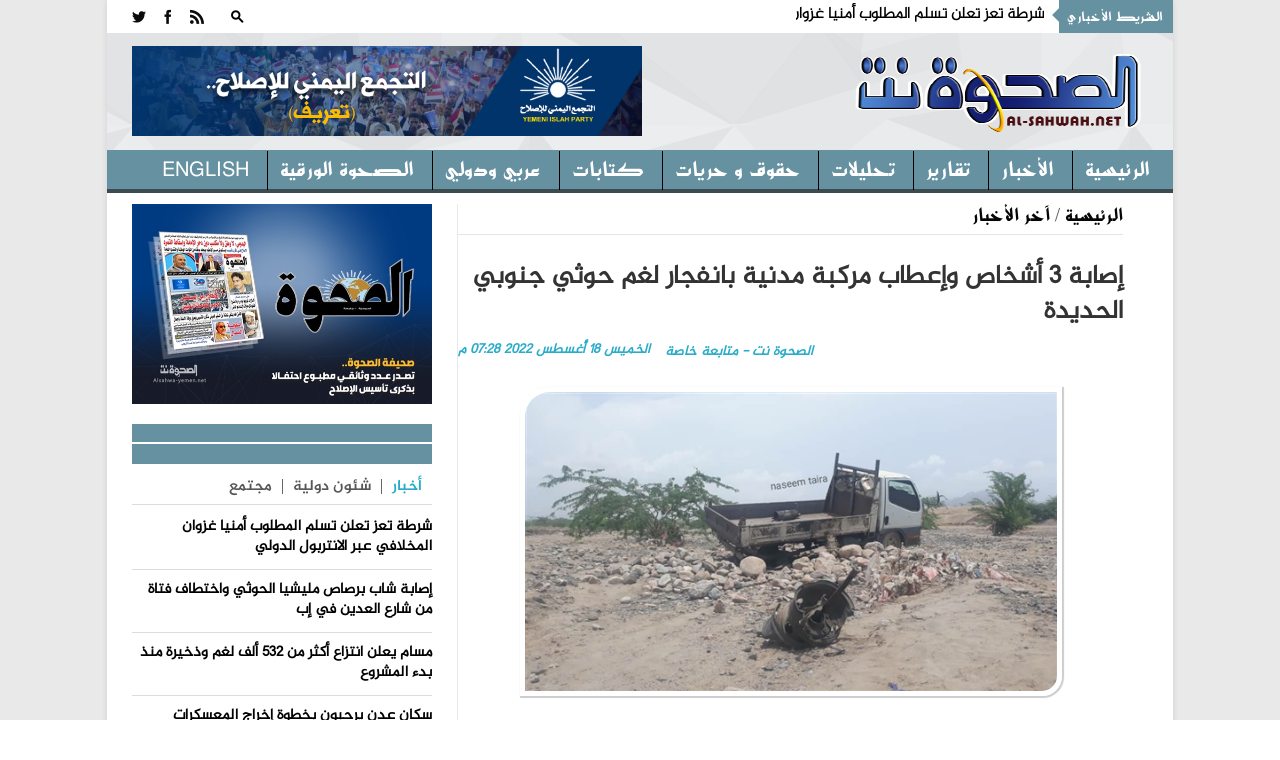

--- FILE ---
content_type: text/html; charset=utf-8
request_url: https://alsahwa-yemen.net/p-58329
body_size: 13136
content:

 
<!DOCTYPE html>
 <html xmlns="http://www.w3.org/1999/xhtml" > 
<head><link rel="stylesheet" type="text/css" href="/DXR.axd?r=0_3075,1_28,1_10,0_3077-97mXm" /><title>
	إصابة 3 أشخاص وإعطاب مركبة مدنية بانفجار لغم حوثي جنوبي الحديدة - موقع الصحوة نت الاخباري
</title><meta charset="utf-8" /><link rel="shortcut icon" href="ico.ico" type="image/x-icon" /><meta content="-1" /><meta http-equiv="expires" content="Tue, 01 Jan 1980 1:00:00 GMT" /><meta content="no-cache" http-equiv="Pragma" /><meta content="no-cache" http-equiv="Cache-Control" /><meta http-equiv="cache-control" content="max-age=0" /><meta content="موقع الصحوة نت الاخباري" name="abstract" /><meta content="index, follow" name="robots" /><meta content="all" name="robots" /><meta content="2 days" name="revisit-after" /><meta content="General" name="rating" /><meta content=" الحقوق محفوظـة لموقع الصحوة نت الاخباري" name="Copyright" /><meta name="robots" content="all" /><meta name="googlebot" content="all" /><meta name="Slurp" content="all" /><meta name="msnbot" content="all" /><meta name="viewport" content="width=device-width, initial-scale=1, maximum-scale=1" /><meta name="viewport" content="width=device-width" /><link rel="stylesheet" href="css/AllStyle.css" /><link rel="stylesheet" href="style.css" /><link rel="stylesheet" href="css/bootstrap-responsive.css" media="all" /><link href="css/responsive.css" rel="stylesheet" />



        


       




      

        <!-- Le HTML5 shim, for IE6-8 support of HTML5 elements -->

        <!--[if lt IE 9]>
            <script src="http://html5shim.googlecode.com/svn/trunk/html5.js"></script>
            <script src="http://css3-mediaqueries-js.googlecode.com/svn/trunk/css3-mediaqueries.js"></script>
            <link rel="stylesheet" href="css/ie.css" type="text/css" media="all" />
			<script src="js/PIE_IE678.js"></script>
        <![endif]-->
        <!-- Colors style -->
        <!-- Le fav and touch icons -->
     
       
        
    
    <link href="css/print.css" rel="stylesheet" media="print" type="text/css" />
    
<meta name="og:title" content="إصابة 3 أشخاص وإعطاب مركبة مدنية بانفجار لغم حوثي جنوبي الحديدة" /><meta name="og:image" content="https://alsahwa-yemen.net/UploadControl/UploadImages_News/Thumbnail/2022/08/A8T_18_08_2022_07_28_52.jpg" /><meta name="og:url" content="https://alsahwa-yemen.net/p-58329" /><meta name="og:description" content="أصيب ثلاثة مدنيين اليوم الخميس جراء انفجار لغم زرعته مليشيا الحوثي الانقلابية المدعومة من إيران جنوبي محافظة الحديدة.  وذكر &amp;quot;المرصد اليمني للألغام&amp;quot; أن ثلاثة مدن" /><meta name="Description" content="أصيب ثلاثة مدنيين اليوم الخميس جراء انفجار لغم زرعته مليشيا الحوثي الانقلابية المدعومة من إيران جنوبي محافظة الحديدة.  وذكر &amp;quot;المرصد اليمني للألغام&amp;quot; أن ثلاثة مدن" /><meta name="keywords" content="إصابة,3,أشخاص,وإعطاب,مركبة,مدنية,بانفجار,لغم,حوثي,جنوبي,الحديدة,,موقع الصحوة نت الاخباري,الصحوة نت,الصحوة,اليمن" /><meta property="article:tag" content="إصابة" /><meta property="article:tag" content="3" /><meta property="article:tag" content="أشخاص" /><meta property="article:tag" content="وإعطاب" /><meta property="article:tag" content="مركبة" /><meta property="article:tag" content="مدنية" /><meta property="article:tag" content="بانفجار" /><meta property="article:tag" content="لغم" /><meta property="article:tag" content="حوثي" /><meta property="article:tag" content="جنوبي" /><meta property="article:tag" content="الحديدة" /><meta property="article:tag" /><meta name="article:section" content="آخر الأخبار	" /></head>
<body >
<form name="aspnetForm" method="post" action="./p-58329" id="aspnetForm">
<div>
<input type="hidden" name="__EVENTTARGET" id="__EVENTTARGET" value="" />
<input type="hidden" name="__EVENTARGUMENT" id="__EVENTARGUMENT" value="" />
<input type="hidden" name="__VIEWSTATE" id="__VIEWSTATE" value="/[base64]/YqWQCAg8WAh8CBS/[base64]/[base64]/[base64]/[base64]////[base64]" />
</div>

<script type="text/javascript">
//<![CDATA[
var theForm = document.forms['aspnetForm'];
if (!theForm) {
    theForm = document.aspnetForm;
}
function __doPostBack(eventTarget, eventArgument) {
    if (!theForm.onsubmit || (theForm.onsubmit() != false)) {
        theForm.__EVENTTARGET.value = eventTarget;
        theForm.__EVENTARGUMENT.value = eventArgument;
        theForm.submit();
    }
}
//]]>
</script>


<div>

	<input type="hidden" name="__VIEWSTATEGENERATOR" id="__VIEWSTATEGENERATOR" value="AD7AD114" />
</div>
<div class="kopa-pattern"></div>
<div class="wrapper kopa-shadow">
        <div class="row-fluid">
        
        <div class="span12 clearfix">
           

  <header id="page-header">
            
                <div id="header-top" class="clearfix">
                            
                    <div class="kp-headline-wrapper clearfix">
                        <h6 class="kp-headline-title">الشريط الأخباري<span></span></h6>
                        <div class="kp-headline clearfix">     
                         <div id="news">
                            <div  class="news"  >
                                  <ul id='js-newsBar' class='js-hidden'> <li class='news-item'><a href='p-87046'> شرطة تعز تعلن تسلم المطلوب أمنيا غزوان المخلافي عبر الانتربول الدولي </a></li> <li class='news-item'><a href='p-87045'> إصابة شاب برصاص مليشيا الحوثي واختطاف فتاة من شارع العدين في إب </a></li> <li class='news-item'><a href='p-87044'> مسام يعلن انتزاع أكثر من 532 ألف لغم وذخيرة منذ بدء المشروع </a></li> <li class='news-item'><a href='p-87043'> سكان عدن يرحبون بخطوة إخراج المعسكرات ويطالبون بتحويلها إلى حدائق ومدارس </a></li> <li class='news-item'><a href='p-87041'> إتلاف 636 لغماً وذخيرة غير منفجرة في المكلا ضمن جهود تأمين حضرموت </a></li> <li class='news-item'><a href='p-87040'> إتلاف مواد مخدرة وممنوعة في الوديعة بعد ضبطها أثناء محاولة تهريبها إلى السعودية </a></li> <li class='news-item'><a href='p-87038'> لقاء عسكري يناقش آلية إخراج المعسكرات من عدن </a></li> <li class='news-item'><a href='p-87036'> اللواء الشهراني: سيتم اخراج المعسكرات من عدن واسناد أمن المدينة لجهاز محلي </a></li> <li class='news-item'><a href='p-87035'> تعز.. ندوة علمية تؤكد على دور المعلم في تحصين الأجيال من الفكر الحوثي </a></li> <li class='news-item'><a href='p-87033'> عضو مجلس القيادة الرئاسي الخنبشي يدشن أول الرحلات الدولية لمطار الريان الدولي </a></li>  </ul> 

                             </div>
                            </div>                   
                            
                        </div> 
                    </div><!--kp-headline-wrapper-->
                    
                    <div class="social-search-box">
                    <div class="sb-search-wrapper">
                             



                            <div id="sb-search" class="sb-search">
                                <div>
                                    <input class="sb-search-input" placeholder="أدخل نص البحث هنا ...." type="text" value="" name="txtScerch" id="txtScerch"  />
                                     <input name="ctl00$ctl45$btnScerch" type="submit" id="ctl00_ctl45_btnScerch" class="sb-search-submit" />
                                    <span class="sb-icon-search"></span>
                                </div>
                            </div>

                         
                            <!--sb-search-->
                        </div>
                        <ul class="social-links clearfix">
                           
                        <li><a  target="_blank" href="RSSLink" data-icon=""></a></li>
                            <li><a href="https://www.facebook.com/alsahwayemen" id="ctl00_ctl45_Lfacebook" data-icon="" target="_blank"></a></li>
                            <li><a href="https://twitter.com/sahwa_yemen" id="ctl00_ctl45_Ltwitter" data-icon="" target="_blank"></a></li> 


                        
                        </ul><!--social-links-->
                        
                        <!--sb-search-wrapper-->
                        
                    </div><!--social-search-box-->                    
                    
                </div><!--header-top-->
                
                <div id="header-middle" class="clearfix">
                
                	<div id="logo-image">
                    	<a href="Home"><img src="PNR.png" alt="موقع الصحوة نت الاخباري" style=" width: 300px; height: 120px; " /></a>
                    </div><!--logo-image-->
                    
                    <div class="top-banner">
                    <div  > <a href="page-3"><img src="/UploadControl/FilesFromEditor/Images/%D8%A7%D9%84%D8%AA%D8%AC%D9%85%D8%B9%20%D8%A7%D9%84%D9%8A%D9%85%D9%86%D9%8A%20%D9%84%D9%84%D8%A7%D8%B5%D9%84%D8%A7%D8%AD%20%20-%20%D8%AA%D8%B9%D8%B1%D9%81(2).png" alt="" style="height: 90px;" /></a>
</div>
                    
                      

                    </div><!--top-banner-->
                    
                </div><!--header-middle-->
                
               <div id="header-bottom">
               
              		<nav id="main-nav">
          
                           <ul id='main-menu' class='clearfix'> <li  ><a target='_self' href='Home' >الرئيسية </a> <ul> <li><a  target='_self'  href='economy'>اقتصاد و مال</a></li> <li><a  target='_self'  href='files'>ملفات </a></li>  </ul></li> <li><a  target='_self'  href='news'>الأخبار</a></li> <li><a  target='_self'  href='reprt'>تقارير</a></li> <li><a  target='_self'  href='analytics2'>تحليلات</a></li> <li><a  target='_self'  href='freedoms'>حقوق و حريات</a></li> <li><a  target='_self'  href='analyzes'>كتابات</a></li> <li><a  target='_self'  href='InternationalAffairs'>عربي ودولي</a></li> <li><a  target='_self'  href='Newspaper'>الصحوة الورقية</a></li> <li><a  target='_self'  href='en/'>English</a></li>  </ul> 
<div id="ctl00_ctl45_Div1">
                        <div id="mobile-menu">
                            <span>القائمة</span>
                            <div id="ctl00_ctl45_mobileMenu">
                               <ul id='toggle-view-menu'><li class='clearfix'><h3><a target='_self' href='news'>الأخبار</a></h3></li><li class='clearfix'><h3><a target='_self' href='reprt'>تقارير</a></h3></li><li class='clearfix'><h3><a target='_self' href='analytics2'>تحليلات</a></h3></li><li class='clearfix'><h3><a target='_self' href='freedoms'>حقوق و حريات</a></h3></li><li class='clearfix'><h3><a target='_self' href='analyzes'>كتابات</a></h3></li><li class='clearfix'><h3><a target='_self' href='InternationalAffairs'>عربي ودولي</a></h3></li><li class='clearfix'><h3><a target='_self' href='Newspaper'>الصحوة الورقية</a></h3></li><li class='clearfix'><h3><a target='_self' href='en/'>English</a></h3></li><li class='clearfix'><h3><a target='_self' href='economy'>اقتصاد و مال</a></h3></li><li class='clearfix'><h3><a target='_self' href='files'>ملفات </a></h3></li>  </ul> 
</div>
                            <!--toggle-view-menu-->
                        </div>
                        </div>
                        <!--mobile-menu-->
                        
                    </nav><!--main-nav-->
                     
               </div><!--header-bottom-->
            
            </header><!--page-header--> 
              


    

    <div id="main-content">
        
        <div id="main-col">
            <div class="row-fluid">
                <div class="span12">
                    <div class="breadcrumb clearfix">
                        <span></span>
                        <a href="Home">الرئيسية</a>
                        <span>/</span>
                        <a href="News" id="ctl00_ContentPlaceHolder1_dvNamePageTop" rel="category tag" title="آخر الأخبار	">آخر الأخبار	</a>
                    </div>
                </div>
            </div>
            <article>
                <div class="entry-box clearfix">






                    <header class="entry-header">
                        <h1 id="ctl00_ContentPlaceHolder1_TitlPost" class="entry-title">إصابة 3 أشخاص وإعطاب مركبة مدنية بانفجار لغم حوثي جنوبي الحديدة</h1>
                        

                        <span id="ctl00_ContentPlaceHolder1_DatePost" class="entry-date" style="float: left;">الخميس  18  أُغسطس   2022  07:28 م</span>
                        <span id="ctl00_ContentPlaceHolder1_slagPost" class="entry-date">الصحوة نت - متابعة خاصة</span>

                    </header>
                    <div class="entry-thumb" style="margin: 25px 0 0 0; width: 100%; position: relative; direction: rtl; margin-left: 0px;">
                        <img src="UploadControl/UploadImages_News/picture/2022/08/A8T_18_08_2022_07_28_52.jpg" id="ctl00_ContentPlaceHolder1_ImgPost" alt="إصابة 3 أشخاص وإعطاب مركبة مدنية بانفجار لغم حوثي جنوبي الحديدة" />
                        <span id="ctl00_ContentPlaceHolder1_ImgDescr" class="ImgDescr"></span>
                    </div>


                    <div>
                        <div class="entry-content" style="direction: rtl;">
                            <p id="ctl00_ContentPlaceHolder1_ArtclPost"><p dir="rtl" style="font-family: Calibri, &quot;sans-serif&quot;; margin: 0px 0px 13.3333px; font-size: 14.6667px;"><span style="font-family: Greta;"><span style="font-size: 14pt;"><span style="line-height: 115%;">أصيب ثلاثة مدنيين اليوم الخميس جراء انفجار لغم زرعته مليشيا الحوثي الانقلابية المدعومة من إيران جنوبي محافظة الحديدة.</span></span></span></p><span style="font-size: 14pt;">  </span><p dir="rtl" style="font-family: Calibri, &quot;sans-serif&quot;; margin: 0px 0px 13.3333px; font-size: 14.6667px;"><span style="font-family: Greta;"><span style="font-size: 14pt;"><span style="line-height: 115%;">وذكر &quot;المرصد اليمني للألغام&quot; أن ثلاثة مدنيين بينهم شقيقان، أصيبوا بجروح مختلفة جراء انفجار لغم في إحدى المركبات المدنية.</span></span></span></p><span style="font-size: 14pt;">  </span><p dir="rtl" style="font-family: Calibri, &quot;sans-serif&quot;; margin: 0px 0px 13.3333px; font-size: 14.6667px;"><span style="font-family: Greta;"><span style="font-size: 14pt;"><span style="line-height: 115%;">وأشارت المصادر إلى أن المركبة تعرضت للإعطاب جراء انفجار اللغم وذلك أثناء جمع الأحجار في مديرية حيس جنوبي المحافظة.</span></span></span></p><span style="font-size: 14pt;">  </span><p dir="rtl" style="font-size: 14.6667px; font-family: Calibri, &quot;sans-serif&quot;; margin: 0px 0px 13.3333px;"><span style="font-family: Greta;"><span style="font-size: 14pt;"><span style="line-height: 115%;">&nbsp;</span><span style="line-height: 115%;">وزرعت مليشيا الحوثي المناطق السكنية والطرقات في الحديدة بآلاف الألغام ما تسببت بمقتل وجرح المئات بينهم نساء وأطفال.</span></span></span></p></p>


                        </div>

                        <!-- Go to www.addthis.com/dashboard to customize your tools -->
                        <script type="text/javascript" src="//s7.addthis.com/js/300/addthis_widget.js#pubid=ra-4f1c21534a9abf1e"></script>
                        <div class="addthis_inline_share_toolbox"></div>

                    </div>

                </div>
                <div class="kopa-divider"></div>
                <div>
                    

                </div>

                
       

                



                
            </article>
        </div>

        <!--main-col-->




        <div id="ctl00_ContentPlaceHolder1_DVSidebar" class="DVSidebar">
            

 <script type="text/javascript" src="js/jquery-1.8.3.min.js"></script>

  <div class="widget-area-3 sidebar">
        
                      
      
         
                      

      <div class="widget kopa-adv-widget">
                    	<div class="kopa-banner-300">
                        	<div  >
                                  
                                  <div style="text-align: center;"><a href="https://alsahwa-yemen.net/UploadControl/Upload_magazine/Files/A7T_11_07_2021_11_52_01.pdf" target="_blank" title="انقر للتحميل"><img src="/UploadControl/UploadImages_News/picture/2020/09/A9T_13_09_2020_05_51_45.jpeg" alt="صحيفة الصحوة تصدر عدداً مطبوعاً احتفالاً بذكرى تأسيس الإصلاح" style="width: 300px; height: 200px;" /></a><br /> </div>
 


                                
<!-- الصحوة نت جوال 320*100 -->



                        	</div>
                        </div><!--kopa-banner-300-->
                    </div>
 
       
                	    	<div class="widget kopa-article-list-widget">
                    	<h3 class="widget-title"><span class="title-line"></span><span class="title-text">   </span></h3>
                        <div class="list-container-1">
                            <ul class="tabs-1 clearfix">
                                <li class="active"><a href="#tab-1-1">أخبار</a></li>
                                <li><a href="#tab-1-2">   شئون دولية </a></li>
                                <li><a href="#tab-1-3">مجتمع</a></li>
                              
                            </ul><!--tabs-1-->
                        </div>
                        <div class="tab-container-1">
                            <div class="tab-content-1" id="tab-1-1">                        
                                <ul id="liLastNews" >
                                	   <li> <article class='entry-item clearfix'>  <div class='entry-content'> <h2 class='entry-title'><a href='p-87046'>شرطة تعز تعلن تسلم المطلوب أمنيا غزوان المخلافي عبر الانتربول الدولي</a></h2> </div>   </article>  </li> <li> <article class='entry-item clearfix'>  <div class='entry-content'> <h2 class='entry-title'><a href='p-87045'>إصابة شاب برصاص مليشيا الحوثي واختطاف فتاة من شارع العدين في إب</a></h2> </div>   </article>  </li> <li> <article class='entry-item clearfix'>  <div class='entry-content'> <h2 class='entry-title'><a href='p-87044'>مسام يعلن انتزاع أكثر من 532 ألف لغم وذخيرة منذ بدء المشروع</a></h2> </div>   </article>  </li> <li> <article class='entry-item clearfix'>  <div class='entry-content'> <h2 class='entry-title'><a href='p-87043'>سكان عدن يرحبون بخطوة إخراج المعسكرات ويطالبون بتحويلها إلى حدائق ومدارس</a></h2> </div>   </article>  </li> <li> <article class='entry-item clearfix'>  <div class='entry-content'> <h2 class='entry-title'><a href='p-87041'>إتلاف 636 لغماً وذخيرة غير منفجرة في المكلا ضمن جهود تأمين حضرموت</a></h2> </div>   </article>  </li>

                                </ul>
                                  <div style="float: right;padding: 0px 20px;font-size: 15px;font-weight: bold;">
                                <a href="news" ><<المزيد</a>
                                </div>
                            </div><!--tab-content-1-->
                            <div class="tab-content-1" id="tab-1-2">                        
                               <ul id="liLastInternationalAffairs" >
                                	   <li> <article class='entry-item clearfix'>   <div class='entry-content'> <h4 class='entry-title'><a href='p-87037'>السعودية تحقق المرتبة الثانية عالميًا والأولى عربيًا في تقديم المساعدات الإنسانية بين الدول المانحة لعام 2025م</a></h4> </div>   </article>  </li> <li> <article class='entry-item clearfix'>   <div class='entry-content'> <h4 class='entry-title'><a href='p-87029'>الجيش السوري والعشائر يسيطرون على عشرات البلدات شرق و"قسد" تقصف الأحياء السكنية</a></h4> </div>   </article>  </li> <li> <article class='entry-item clearfix'>   <div class='entry-content'> <h4 class='entry-title'><a href='p-87020'>الجيش السوري يعلن بسط سيطرته على مدينة دير حافر بالكامل</a></h4> </div>   </article>  </li> <li> <article class='entry-item clearfix'>   <div class='entry-content'> <h4 class='entry-title'><a href='p-87019'>قوات الجيش السوري تواصل تقدمها نحو مدينة الطبقة</a></h4> </div>   </article>  </li> <li> <article class='entry-item clearfix'>   <div class='entry-content'> <h4 class='entry-title'><a href='p-87002'>ارتفاع عدد الشهداء الفلسطينيين في العدوان الإسرائيلي على قطاع غزة إلى 71,441 شهيدا</a></h4> </div>   </article>  </li>

                                </ul>
                                 <div style="float: right;padding: 0px 20px;font-size: 15px;font-weight: bold;">
                                <a href="InternationalAffairs" ><<المزيد</a>
                                </div>
                            </div><!--tab-content-1-->
                            <div class="tab-content-1" id="tab-1-3">                        
                                <ul id="liLastCommunity" >
                                	   <li> <article class='entry-item clearfix'> <div class='entry-content'> <h4 class='entry-title'><a href='p-87005'>إب.. أهالي العرافة يرفضون إقامة كسارة حوثية تهدد الصحة والبيئة</a></h4> </div>   </article>  </li> <li> <article class='entry-item clearfix'> <div class='entry-content'> <h4 class='entry-title'><a href='p-86930'>دائرة الإعلام والثقافة بالإصلاح تنعى الشاعر والأديب والتربوي عبدالفتاح جمال</a></h4> </div>   </article>  </li> <li> <article class='entry-item clearfix'> <div class='entry-content'> <h4 class='entry-title'><a href='p-86913'>انهيار صخري يهدد سكان إحدى القرى في إب</a></h4> </div>   </article>  </li> <li> <article class='entry-item clearfix'> <div class='entry-content'> <h4 class='entry-title'><a href='p-86908'>مؤسسة وطن تدشن المرحلة الثانية من توزيع كسوة الشتاء للمرابطين في الخطوط الامامية</a></h4> </div>   </article>  </li> <li> <article class='entry-item clearfix'> <div class='entry-content'> <h4 class='entry-title'><a href='p-86833'>70 شاحنة إغاثية سعودية تعبر منفذ الوديعة الحدودي متوجهة إلى اليمن</a></h4> </div>   </article>  </li>

                                </ul>
                                 <div style="float: right;padding: 0px 20px;font-size: 15px;font-weight: bold;">
                                <a href="Community" ><<المزيد</a>
                                </div>
                            </div><!--tab-content-1-->
                                
                        </div><!--tab-container-1-->
                    </div><!--kopa-article-list-widget--><!--kopa-article-list-widget-->

       <div class="kopa-divider"></div>
      <div class="widget kopa-most-review-widget" >
                    	<h3 class="widget-title"><span class="title-line"></span><span class="title-text">  الارشيف  </span></h3>
                        

 <div>
        <script id="dxis_663316731" src="/DXR.axd?r=1_242,1_138,1_236,1_164,1_141,1_162,1_143,1_152,1_135,1_228,1_226-97mXm" type="text/javascript"></script><script id="dxss_1521509685" type="text/javascript">
<!--
(function(){var a = ({'currNegPattern':3,'currPosPattern':2,'abbrDayNames':['الأحد','الإثنين','الثلاثاء','الأربعاء','الخميس','الجمعة','السبت'],'monthNames':['يناير','فبراير','مارس','أبريل','مايو','يونيو','يوليه','أغسطس','سبتمبر','أكتوبر','نوفمبر','ديسمبر',''],'shortTime':'hh:mm tt','longTime':'hh:mm:ss tt','longDate':'dd MMMM, yyyy','numNegPattern':3,'abbrMonthNames':['يناير','فبراير','مارس','أبريل','مايو','يونيو','يوليه','أغسطس','سبتمبر','أكتوبر','نوفمبر','ديسمبر',''],'pm':'م','numNan':'ليس برقم','numPosInf':'+لا نهاية','numNegInf':'-لا نهاية','am':'ص','monthDay':'dd MMMM','currency':'ر.ي.‏‏','yearMonth':'MMMM, yyyy','dayNames':['الأحد','الإثنين','الثلاثاء','الأربعاء','الخميس','الجمعة','السبت'],'genMonthNames':['يناير','فبراير','مارس','أبريل','مايو','يونيو','يوليه','أغسطس','سبتمبر','أكتوبر','نوفمبر','ديسمبر',''],'shortDate':'dd/MM/yyyy'});for(var b in a) ASPx.CultureInfo[b] = a[b];})();
//-->
</script><table border="0" style="display:none;">
	<tr>
		<td id="ctl00_ContentPlaceHolder1_ctl00_calendar_EC_D" class="dxeCalendarDay_Office2010Black"></td><td id="ctl00_ContentPlaceHolder1_ctl00_calendar_EC_DS" class="dxeCalendarSelected_Office2010Black"></td><td id="ctl00_ContentPlaceHolder1_ctl00_calendar_EC_DA" class="dxeCalendarOtherMonth_Office2010Black"></td><td id="ctl00_ContentPlaceHolder1_ctl00_calendar_EC_DW" class="dxeCalendarWeekend_Office2010Black"></td><td id="ctl00_ContentPlaceHolder1_ctl00_calendar_EC_DO" class="dxeCalendarOutOfRange_Office2010Black"></td><td id="ctl00_ContentPlaceHolder1_ctl00_calendar_EC_DDD" class="dxeCalendarDayDisabled_Office2010Black"></td><td id="ctl00_ContentPlaceHolder1_ctl00_calendar_EC_DT" class="dxeCalendarToday_Office2010Black"></td><td id="ctl00_ContentPlaceHolder1_ctl00_calendar_EC_DD" class="dxeDisabled_Office2010Black"></td><td id="ctl00_ContentPlaceHolder1_ctl00_calendar_EC_FNM" class="dxeCalendarFastNavMonth_Office2010Black"></td><td id="ctl00_ContentPlaceHolder1_ctl00_calendar_EC_FNMS" class="dxeCalendarFastNavMonthSelected_Office2010Black"></td><td id="ctl00_ContentPlaceHolder1_ctl00_calendar_EC_FNY" class="dxeCalendarFastNavYear_Office2010Black"></td><td id="ctl00_ContentPlaceHolder1_ctl00_calendar_EC_FNYS" class="dxeCalendarFastNavYearSelected_Office2010Black"></td>
	</tr>
</table><table class="dxeCalendar_Office2010Black" cellspacing="0" cellpadding="0" dir="rtl" id="ctl00_ContentPlaceHolder1_ctl00_calendar" border="0" style="font-size:14px;font-weight:normal;width:100%;border-collapse:collapse;">
	<tr>
		<td valign="top"><table cellpadding="0" border="0" style="width:100%;border-collapse:collapse;">
			<tr>
				<td class="dxeCalendarHeader_Office2010Black" style="font-family:Al-Jazeera-Arabic-Regular,serif;font-size:18px;font-weight:bold;border-top:0;"><table cellpadding="0" border="0" style="width:100%;border-collapse:collapse;">
					<tr>
						<td id="ctl00_ContentPlaceHolder1_ctl00_calendar_PYC" class="dxe" onclick="ASPx.CalShiftMonth(&#39;ctl00_ContentPlaceHolder1_ctl00_calendar&#39;, -12);"><img id="ctl00_ContentPlaceHolder1_ctl00_calendar_PYCImg" class="dxEditors_edtCalendarNextYear_Office2010Black" src="/DXR.axd?r=1_35-97mXm" alt=">>" /></td><td class="dxeCHS"></td><td id="ctl00_ContentPlaceHolder1_ctl00_calendar_PMC" class="dxe" onclick="ASPx.CalShiftMonth(&#39;ctl00_ContentPlaceHolder1_ctl00_calendar&#39;, -1);"><img id="ctl00_ContentPlaceHolder1_ctl00_calendar_PMCImg" class="dxEditors_edtCalendarNextMonth_Office2010Black" src="/DXR.axd?r=1_35-97mXm" alt=">" /></td><td id="ctl00_ContentPlaceHolder1_ctl00_calendar_TC" class="dxe" style="font-family:Al-Jazeera-Arabic-Regular,serif;font-size:18px;font-weight:bold;width:100%;cursor:default;"><span id="ctl00_ContentPlaceHolder1_ctl00_calendar_T" onclick="ASPx.CalTitleClick(&#39;ctl00_ContentPlaceHolder1_ctl00_calendar&#39;, 0, 0)" style="cursor:pointer;">يناير 2026</span></td><td id="ctl00_ContentPlaceHolder1_ctl00_calendar_NMC" class="dxe" onclick="ASPx.CalShiftMonth(&#39;ctl00_ContentPlaceHolder1_ctl00_calendar&#39;, 1);"><img id="ctl00_ContentPlaceHolder1_ctl00_calendar_NMCImg" class="dxEditors_edtCalendarPrevMonth_Office2010Black" src="/DXR.axd?r=1_35-97mXm" alt="&lt;" /></td><td class="dxeCHS"></td><td id="ctl00_ContentPlaceHolder1_ctl00_calendar_NYC" class="dxe" onclick="ASPx.CalShiftMonth(&#39;ctl00_ContentPlaceHolder1_ctl00_calendar&#39;, 12);"><img id="ctl00_ContentPlaceHolder1_ctl00_calendar_NYCImg" class="dxEditors_edtCalendarPrevYear_Office2010Black" src="/DXR.axd?r=1_35-97mXm" alt="&lt;&lt;" /></td>
					</tr>
				</table></td>
			</tr><tr>
				<td id="ctl00_ContentPlaceHolder1_ctl00_calendar_mc" class="dxMonthGrid" style="-webkit-user-select:none;"><table id="ctl00_ContentPlaceHolder1_ctl00_calendar_mt" cellspacing="0" cellpadding="0" border="0" style="width:100%;border-collapse:collapse;border-collapse:separate;">
					<tr align="center">
						<td class="dxeCalendarDayHeader_Office2010Black" style="font-size:12px;font-weight:bold;">السبت</td><td class="dxeCalendarDayHeader_Office2010Black" style="font-size:12px;font-weight:bold;">الأحد</td><td class="dxeCalendarDayHeader_Office2010Black" style="font-size:12px;font-weight:bold;">الإثنين</td><td class="dxeCalendarDayHeader_Office2010Black" style="font-size:12px;font-weight:bold;">الثلاثاء</td><td class="dxeCalendarDayHeader_Office2010Black" style="font-size:12px;font-weight:bold;">الأربعاء</td><td class="dxeCalendarDayHeader_Office2010Black" style="font-size:12px;font-weight:bold;">الخميس</td><td class="dxeCalendarDayHeader_Office2010Black" style="font-size:12px;font-weight:bold;">الجمعة</td>
					</tr><tr>
						<td class="dxeCalendarDay_Office2010Black dxeCalendarWeekend_Office2010Black dxeCalendarOtherMonth_Office2010Black">27</td><td class="dxeCalendarDay_Office2010Black dxeCalendarWeekend_Office2010Black dxeCalendarOtherMonth_Office2010Black">28</td><td class="dxeCalendarDay_Office2010Black dxeCalendarOtherMonth_Office2010Black">29</td><td class="dxeCalendarDay_Office2010Black dxeCalendarOtherMonth_Office2010Black">30</td><td class="dxeCalendarDay_Office2010Black dxeCalendarOtherMonth_Office2010Black">31</td><td class="dxeCalendarDay_Office2010Black">1</td><td class="dxeCalendarDay_Office2010Black">2</td>
					</tr><tr>
						<td class="dxeCalendarDay_Office2010Black dxeCalendarWeekend_Office2010Black">3</td><td class="dxeCalendarDay_Office2010Black dxeCalendarWeekend_Office2010Black">4</td><td class="dxeCalendarDay_Office2010Black">5</td><td class="dxeCalendarDay_Office2010Black">6</td><td class="dxeCalendarDay_Office2010Black">7</td><td class="dxeCalendarDay_Office2010Black">8</td><td class="dxeCalendarDay_Office2010Black">9</td>
					</tr><tr>
						<td class="dxeCalendarDay_Office2010Black dxeCalendarWeekend_Office2010Black">10</td><td class="dxeCalendarDay_Office2010Black dxeCalendarWeekend_Office2010Black">11</td><td class="dxeCalendarDay_Office2010Black">12</td><td class="dxeCalendarDay_Office2010Black">13</td><td class="dxeCalendarDay_Office2010Black">14</td><td class="dxeCalendarDay_Office2010Black">15</td><td class="dxeCalendarDay_Office2010Black">16</td>
					</tr><tr>
						<td class="dxeCalendarDay_Office2010Black dxeCalendarWeekend_Office2010Black">17</td><td class="dxeCalendarDay_Office2010Black dxeCalendarWeekend_Office2010Black">18</td><td class="dxeCalendarDay_Office2010Black dxeCalendarToday_Office2010Black">19</td><td class="dxeCalendarDay_Office2010Black dxeCalendarOutOfRange_Office2010Black">20</td><td class="dxeCalendarDay_Office2010Black dxeCalendarOutOfRange_Office2010Black">21</td><td class="dxeCalendarDay_Office2010Black dxeCalendarOutOfRange_Office2010Black">22</td><td class="dxeCalendarDay_Office2010Black dxeCalendarOutOfRange_Office2010Black">23</td>
					</tr><tr>
						<td class="dxeCalendarDay_Office2010Black dxeCalendarWeekend_Office2010Black dxeCalendarOutOfRange_Office2010Black">24</td><td class="dxeCalendarDay_Office2010Black dxeCalendarWeekend_Office2010Black dxeCalendarOutOfRange_Office2010Black">25</td><td class="dxeCalendarDay_Office2010Black dxeCalendarOutOfRange_Office2010Black">26</td><td class="dxeCalendarDay_Office2010Black dxeCalendarOutOfRange_Office2010Black">27</td><td class="dxeCalendarDay_Office2010Black dxeCalendarOutOfRange_Office2010Black">28</td><td class="dxeCalendarDay_Office2010Black dxeCalendarOutOfRange_Office2010Black">29</td><td class="dxeCalendarDay_Office2010Black dxeCalendarOutOfRange_Office2010Black">30</td>
					</tr><tr>
						<td class="dxeCalendarDay_Office2010Black dxeCalendarWeekend_Office2010Black dxeCalendarOutOfRange_Office2010Black">31</td><td class="dxeCalendarDay_Office2010Black dxeCalendarWeekend_Office2010Black dxeCalendarOtherMonth_Office2010Black dxeCalendarOutOfRange_Office2010Black">1</td><td class="dxeCalendarDay_Office2010Black dxeCalendarOtherMonth_Office2010Black dxeCalendarOutOfRange_Office2010Black">2</td><td class="dxeCalendarDay_Office2010Black dxeCalendarOtherMonth_Office2010Black dxeCalendarOutOfRange_Office2010Black">3</td><td class="dxeCalendarDay_Office2010Black dxeCalendarOtherMonth_Office2010Black dxeCalendarOutOfRange_Office2010Black">4</td><td class="dxeCalendarDay_Office2010Black dxeCalendarOtherMonth_Office2010Black dxeCalendarOutOfRange_Office2010Black">5</td><td class="dxeCalendarDay_Office2010Black dxeCalendarOtherMonth_Office2010Black dxeCalendarOutOfRange_Office2010Black">6</td>
					</tr>
				</table></td>
			</tr>
		</table><div class="dxKBSW">
			<input id="ctl00_ContentPlaceHolder1_ctl00_calendar_KBS" type="text" readonly="readonly" style="opacity:0;width:0;height:0;position:relative;background-color:transparent;display:block;margin:0;padding:0;border-width:0;" />
		</div></td>
	</tr>
</table><div id="ctl00_ContentPlaceHolder1_ctl00_calendar_FNP_PW-1" class="dxpcDropDown_Office2010Black dxpclW dxpc-ddSys dxRtl" dir="rtl" style="width:0px;cursor:default;z-index:10000;display:none;visibility:hidden;">
	<div class="dxpc-mainDiv dxpc-shadow" style="font-size:14px;font-weight:normal;">
		<div class="dxpc-contentWrapper">
			<div class="dxpc-content">
				<div class="dxeCalendarFastNav_Office2010Black">
					<div class="dxeCalendarFastNavMonthArea_Office2010Black" style="font-size:16px;font-weight:bold;">
						<table id="ctl00_ContentPlaceHolder1_ctl00_calendar_FNP_m" cellspacing="0" cellpadding="0" border="0" style="width:100%;border-collapse:collapse;border-collapse:separate;">
							<tr>
								<td class="dxeCalendarFastNavMonth_Office2010Black">يناير</td><td class="dxeCalendarFastNavMonth_Office2010Black">فبراير</td><td class="dxeCalendarFastNavMonth_Office2010Black">مارس</td><td class="dxeCalendarFastNavMonth_Office2010Black">أبريل</td>
							</tr><tr>
								<td class="dxeCalendarFastNavMonth_Office2010Black">مايو</td><td class="dxeCalendarFastNavMonth_Office2010Black">يونيو</td><td class="dxeCalendarFastNavMonth_Office2010Black">يوليه</td><td class="dxeCalendarFastNavMonth_Office2010Black">أغسطس</td>
							</tr><tr>
								<td class="dxeCalendarFastNavMonth_Office2010Black">سبتمبر</td><td class="dxeCalendarFastNavMonth_Office2010Black">أكتوبر</td><td class="dxeCalendarFastNavMonth_Office2010Black">نوفمبر</td><td class="dxeCalendarFastNavMonth_Office2010Black">ديسمبر</td>
							</tr>
						</table>
					</div><div class="dxeCalendarFastNavYearArea_Office2010Black" style="font-size:16px;font-weight:bold;">
						<table id="ctl00_ContentPlaceHolder1_ctl00_calendar_FNP_y" cellspacing="0" cellpadding="0" border="0" style="width:100%;border-collapse:collapse;border-collapse:separate;">
							<tr>
								<td onclick="ASPx.CalFNYShuffle(&#39;ctl00_ContentPlaceHolder1_ctl00_calendar&#39;, -10)" rowspan="2" style="cursor:pointer;"><img class="dxEditors_edtCalendarFNNextYear_Office2010Black" src="/DXR.axd?r=1_35-97mXm" alt=">" /></td><td class="dxeCalendarFastNavYear_Office2010Black"></td><td class="dxeCalendarFastNavYear_Office2010Black"></td><td class="dxeCalendarFastNavYear_Office2010Black"></td><td class="dxeCalendarFastNavYear_Office2010Black"></td><td class="dxeCalendarFastNavYear_Office2010Black"></td><td onclick="ASPx.CalFNYShuffle(&#39;ctl00_ContentPlaceHolder1_ctl00_calendar&#39;, 10)" rowspan="2" style="cursor:pointer;"><img class="dxEditors_edtCalendarFNPrevYear_Office2010Black" src="/DXR.axd?r=1_35-97mXm" alt="&lt;" /></td>
							</tr><tr>
								<td class="dxeCalendarFastNavYear_Office2010Black"></td><td class="dxeCalendarFastNavYear_Office2010Black"></td><td class="dxeCalendarFastNavYear_Office2010Black"></td><td class="dxeCalendarFastNavYear_Office2010Black"></td><td class="dxeCalendarFastNavYear_Office2010Black"></td>
							</tr>
						</table>
					</div>
				</div><div class="dxeCalendarFastNavFooter_Office2010Black" align="center" style="font-family:Al-Jazeera-Arabic-Bold,serif;font-size:17px;font-weight:bold;">
					<table cellspacing="0" cellpadding="0" border="0" style="border-collapse:collapse;">
						<tr>
							<td id="ctl00_ContentPlaceHolder1_ctl00_calendar_FNP_BO" class="dxeCalendarButton_Office2010Black" onclick="ASPx.CalFNBClick(&#39;ctl00_ContentPlaceHolder1_ctl00_calendar&#39;, &#39;ok&#39;)">موافق</td><td class="dxeCFNFS"></td><td id="ctl00_ContentPlaceHolder1_ctl00_calendar_FNP_BC" class="dxeCalendarButton_Office2010Black" onclick="ASPx.CalFNBClick(&#39;ctl00_ContentPlaceHolder1_ctl00_calendar&#39;, &#39;cancel&#39;)">الغاء</td>
						</tr>
					</table>
				</div>
			</div>
		</div>
	</div>
</div><script id="dxss_1112579582" type="text/javascript">
<!--
ASPx.AddHoverItems('ctl00_ContentPlaceHolder1_ctl00_calendar_FNP',[[['dxpc-closeBtnHover'],[''],['HCB-1']]]);

var dxo = new ASPxClientPopupControl('ctl00_ContentPlaceHolder1_ctl00_calendar_FNP');
dxo.InitGlobalVariable('ctl00_ContentPlaceHolder1_ctl00_calendar_FNP');
dxo.SetProperties({'uniqueID':'ctl00$ContentPlaceHolder1$ctl00$calendar$FNP','rtl':true,'adjustInnerControlsSizeOnShow':false,'popupAnimationType':'fade','isPopupPositionCorrectionOn':false});
dxo.AfterCreate();

//-->
</script><script id="dxss_256128317" type="text/javascript">
<!--
ASPx.AddHoverItems('ctl00_ContentPlaceHolder1_ctl00_calendar',[[['dxeCalendarButtonHover_Office2010Black'],[''],['FNP_BO','FNP_BC']],[['dxeCalendarFastNavMonthHover_Office2010Black'],[''],['FNP_M0','FNP_M1','FNP_M2','FNP_M3','FNP_M4','FNP_M5','FNP_M6','FNP_M7','FNP_M8','FNP_M9','FNP_M10','FNP_M11']],[['dxeCalendarFastNavYearHover_Office2010Black'],[''],['FNP_Y0','FNP_Y1','FNP_Y2','FNP_Y3','FNP_Y4','FNP_Y5','FNP_Y6','FNP_Y7','FNP_Y8','FNP_Y9']]]);

var dxo = new ASPxClientCalendar('ctl00_ContentPlaceHolder1_ctl00_calendar');
dxo.InitGlobalVariable('ctl00_ContentPlaceHolder1_ctl00_calendar');
dxo.SetProperties({'autoPostBack':true,'uniqueID':'ctl00$ContentPlaceHolder1$ctl00$calendar','rtl':true,'serverCurrentDate':new Date(2026,0,19,0,0,0,0),'visibleDate':new Date(2026,0,19,0,0,0,0),'firstDayOfWeek':6,'showWeekNumbers':false});
dxo.InitializeProperties({'decorationStyles':[{'key':'F','className':'dxeFocused_Office2010Black','cssText':''}],'sharedParameters':{'maxDate':new Date(2026,0,19,0,0,0,0)}});
dxo.AfterCreate();

//-->
</script>
 
</div>
 

                    </div>

                     <div class="kopa-divider"></div>
                    <!--widget-->
                    
                   
                     <div class="widget kopa-most-review-widget">
                    	<h3 class="widget-title"><span class="title-line"></span><span class="title-text">  آراء وتحليلات</span></h3>
                        <ul id="DVanalysis">
                        	   <li><article class='entry-item clearfix'><h4 class='entry-title'><a href='p-87016'>شكوى الأستاذ عبدالفتاح جمال قبل أربعين عامًا</a></h4><div class='entry-thumb'><a href='Author-166'><img height='60' width='65' src='UploadControl/UploadImages_Writers/Thumbnail/A1T_17_01_2026_02_53_48.jpg' alt='زيد الشامي' /></a></div><div class='entry-content'><a href='Author-166'><span class='entry-date'><span class='kopa-minus'></span> زيد الشامي </span></a></div></article></li> <li><article class='entry-item clearfix'><h4 class='entry-title'><a href='p-86990'>حين خسرت إيران محيطها !</a></h4><div class='entry-thumb'><a href='Author-129'><img height='60' width='65' src='UploadControl/UploadImages_Writers/Thumbnail/A11T_25_11_2016_10_21_48.jpg' alt='احمد عبدالملك المقرمي' /></a></div><div class='entry-content'><a href='Author-129'><span class='entry-date'><span class='kopa-minus'></span> احمد عبدالملك المقرمي </span></a></div></article></li> <li><article class='entry-item clearfix'><h4 class='entry-title'><a href='p-86969'>التسامح والتصالح الوطني</a></h4><div class='entry-thumb'><a href='Author-214'><img height='60' width='65' src='UploadControl/UploadImages_Writers/Thumbnail/A6T_10_06_2018_05_42_23.jpg' alt='علي عشال' /></a></div><div class='entry-content'><a href='Author-214'><span class='entry-date'><span class='kopa-minus'></span> علي عشال </span></a></div></article></li> <li><article class='entry-item clearfix'><h4 class='entry-title'><a href='p-86968'>في وداع المربي</a></h4><div class='entry-thumb'><a href='Author-376'><img height='60' width='65' src='UploadControl/UploadImages_Writers/Thumbnail/A5T_13_05_2025_04_16_29.jpg' alt='سعيد ثابت سعيد' /></a></div><div class='entry-content'><a href='Author-376'><span class='entry-date'><span class='kopa-minus'></span> سعيد ثابت سعيد </span></a></div></article></li> <li><article class='entry-item clearfix'><h4 class='entry-title'><a href='p-86966'>وحدة القرار طريق الانتصار</a></h4><div class='entry-thumb'><a href='Author-308'><img height='60' width='65' src='UploadControl/UploadImages_Writers/Thumbnail/A3T_19_03_2025_02_22_53.jpg' alt='موسى المقطري' /></a></div><div class='entry-content'><a href='Author-308'><span class='entry-date'><span class='kopa-minus'></span> موسى المقطري </span></a></div></article></li> <li><article class='entry-item clearfix'><h4 class='entry-title'><a href='p-86964'>اليمن والمملكة.. والتقاط الفرصة التاريخية</a></h4><div class='entry-thumb'><a href='Author-9'><img height='60' width='65' src='UploadControl/UploadImages_Writers/Thumbnail/A10T_28_10_2016_11_58_20.jpg' alt='أحمد عثمان' /></a></div><div class='entry-content'><a href='Author-9'><span class='entry-date'><span class='kopa-minus'></span> أحمد عثمان </span></a></div></article></li>

                        </ul>
                    </div>  
      
       
                       <div class="clear"></div>
                
                    
                 
                    
                </div><!--widget-area-3-->
        </div>

        <div class="clear"></div>





    </div>
    <!--main-content-->


    <div>
        <div>
            <!-- AddThis Smart Layers BEGIN -->
            <!-- Go to http://www.addthis.com/get/smart-layers to customize -->
            
            <!-- AddThis Smart Layers END -->

        </div>
    </div>


          
    


 <div class="widget-area-4" style=" padding-top: 10px;direction: rtl; ">

     <table>
         <tr>
             <td style=" padding: 0; ">
                  <img src="UploadControl/Upload_Settings/1.png" style="width: 100%;" />
             </td>

              <td style=" padding: 0; ">
                  <a href="https://t.me/sahwa_yemen" target="_blank" >
                   <img src="UploadControl/Upload_Settings/2.png" style="width: 100%;" />
                      </a>
              </td>

             
              <td style=" padding: 0; ">
                  <a href="https://twitter.com/sahwa_yemen" target="_blank" >
                   <img src="UploadControl/Upload_Settings/3.png" style="width: 100%;" />
                      </a>
              </td>
             
              <td style=" padding: 0; ">
                  <a href="https://www.facebook.com/alsahwayemen" target="_blank" >
                   <img src="UploadControl/Upload_Settings/4.png" style="width: 100%;" />
                      </a>
              </td>

         </tr>
     </table>

           
        </div>

        <div class="clear"></div>

<div class="bottom-sidebar clearfix">


    


    <!--widget-area-13-->
    <div class="widget-area-14">
        <div class="widget kopa-newsletter-widget">
            <h3 class="widget-title">القائمة البريدية</h3>
            <form></form>

            <form style="border: 0px solid #ccc; padding: 3px; text-align: center;" action="https://feedburner.google.com/fb/a/mailverify" method="post" target="popupwindow" onsubmit="window.open('https://feedburner.google.com/fb/a/mailverify?uri=alsahwa-yemen/sYoZ', 'popupwindow', 'scrollbars=yes,width=550,height=520');return true">
                <p>
                    <input type="text" class="form-control" style="width: 70%" name="email" title="أكتب هنا بريدك الإلكتروني" /><input type="submit" value="اشتراك" style="font-size: 18px; margin-right: 5px; font-family: Al-Jazeera-Arabic-Regular,serif; margin-bottom: 10px;" /></p>
                <input type="hidden" value="alsahwa-yemen/sYoZ" name="uri" /><input type="hidden" name="loc" value="en_US" />
            </form>
            <div id="newsletter-response"></div>
            <p>أشترك معنا في القائمة البريدية لتصلك كل الاخبار  التي  تنشرها الصحوة نت </p>

        </div>
        <!--widget-->





    </div>

    <div class="widget-area-14">
        <div class="widget kopa-newsletter-widget">
            <h3 class="widget-title">أقسام الموقع</h3>

            <div class="tag-box" style="direction: rtl;">
                <a href="news">الأخبار</a>
                <a href="freedoms">حقوق و حريات</a>
                <a href="economy">اقتصاد و مال</a>
                <a href="Community">مجتمع</a>

                <a href="InternationalAffairs">شئون دولية</a>
                <a href="analyzes">آراء و تحليلات</a>

            </div>

            
        </div>
        <!--widget-->
    </div>

    <div class="widget-area-14">
        <div class="widget kopa-newsletter-widget">
            <h3 class="widget-title">تواصل معنا</h3>

            <div id="ctl00_ctl46_Div2">
                <p id="ctl00_ctl46_DVCuntry">الجمهورية اليمنية  </p>
                <p id="ctl00_ctl46_DVAdrss"></p>
                <p id="ctl00_ctl46_DVFax"></p>
                <p id="ctl00_ctl46_DVEmail" style="font-size: 18px; font-family: serif;">info@alsahwa-yemen.net</p>


            </div>


        </div>
        <!--widget-->
    </div>
    <div class="clear"></div>

</div>
<!--bottom-sidebar-->
<footer id="page-footer">
    <nav id="footer-nav">
        <div>
            <ul id='footer-menu' class='clearfix'><li><a target='_self' href='page-1'>من نحن</a></li><li><a target='_self' href='Videos'>المرئيات</a></li><li><a target='_self' href='ContactUs'>اتصل بنا</a></li> </ul>

        </div>

    </nav>
    <!--footer-nav-->

</footer>
<!--page-footer-->
<div class="CompanyAll">
    <div id="ctl00_ctl46_DvDwnTaitl">الصحوة نت &#169; 2023 م</div>
    
</div>
<p id="back-top">
    <a href="#top">الى الأعلى</a>
</p>
 

		</div><!--span12-->
                
	</div><!--row-fluid-->
             
</div><!--wrapper-->  
</form>    

</body>   


      <script type="text/javascript" src="js/alljavascript.js"></script>
   
    

     <script type="text/javascript" src="js/custom.js" charset="utf-8"></script>


<script type="text/javascript">
    $(function () {
        $('#js-newsBar').ticker();
    });
 

</script>
     	  
       <script type="text/javascript">
           new UISearch(document.getElementById('sb-search'));
	</script>
       <script type="text/javascript">
           jQuery(document).ready(function () {
               jQuery('a[href*="http://"]:not([href*="http://alsahwa-yemen.net"])').attr('rel', 'nofollow');

               jQuery('a[href*="https://"]:not([href*="https://alsahwa-yemen.net"])').attr('rel', 'nofollow');

               jQuery('a[href*="http://"]:not([href*="http://alsahwa-yemen.net"])').attr('target', '_blank');

               jQuery('a[href*="https://"]:not([href*="https://alsahwa-yemen.net"])').attr("target", "_blank");

               jQuery('img').attr("onerror", "this.onerror=null;this.src='UploadControl/Upload_Settings/Noimages.png';");
               jQuery('img[src=" "]').attr("src", "'UploadControl/Upload_Settings/Noimages.png'");
               jQuery('img[src="  "]').attr("src", "'UploadControl/Upload_Settings/Noimages.png'");
               jQuery('img[src="NoPct.jpg "]').attr("src", "'UploadControl/Upload_Settings/Noimages.png'");
               jQuery('img[src="NoPct.jpg"]').attr("src", "'UploadControl/Upload_Settings/Noimages.png'");
           });
</script>
      

     <script>
         (function (i, s, o, g, r, a, m) {
             i['GoogleAnalyticsObject'] = r; i[r] = i[r] || function () {
                 (i[r].q = i[r].q || []).push(arguments)
             }, i[r].l = 1 * new Date(); a = s.createElement(o),
             m = s.getElementsByTagName(o)[0]; a.async = 1; a.src = g; m.parentNode.insertBefore(a, m)
         })(window, document, 'script', 'https://www.google-analytics.com/analytics.js', 'ga');

         ga('create', 'UA-37349884-7', 'auto');
         ga('send', 'pageview');

</script>
     


      <script async src="//pagead2.googlesyndication.com/pagead/js/adsbygoogle.js"></script>
      
</html>
